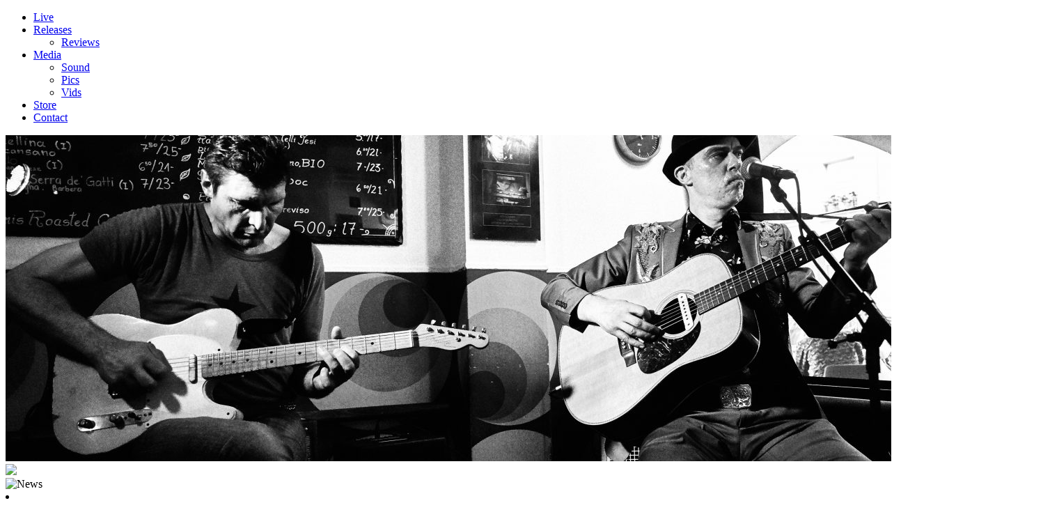

--- FILE ---
content_type: text/html; charset=UTF-8
request_url: https://zenotornado.com/events/107/openair-outdoorelch/
body_size: 8038
content:

<!DOCTYPE html>
<html lang="de">
<head>
<meta name="google-site-verification" content="uxG9-4zi-T7N5MlawKVD_pzSveDVj71bFAymTmXYfMQ" />
<meta charset="UTF-8" />
<title>Zeno Tornado Music</title>

<link rel="profile" href="http://gmpg.org/xfn/11" />
<link rel="stylesheet" type="text/css" media="all" href="https://zenotornado.com/wp-content/themes/zenotornado/style.css" />
<link rel="pingback" href="https://zenotornado.com/xmlrpc.php" />
<meta name='robots' content='max-image-preview:large' />
	<style>img:is([sizes="auto" i], [sizes^="auto," i]) { contain-intrinsic-size: 3000px 1500px }</style>
	<link rel='dns-prefetch' href='//stats.wp.com' />
<link rel='dns-prefetch' href='//v0.wordpress.com' />
<link rel='preconnect' href='//c0.wp.com' />
<link rel="alternate" type="application/rss+xml" title="Zeno Tornado Music &raquo; Feed" href="https://zenotornado.com/feed/" />
<link rel="alternate" type="application/rss+xml" title="Zeno Tornado Music &raquo; Kommentar-Feed" href="https://zenotornado.com/comments/feed/" />
<script type="text/javascript">
/* <![CDATA[ */
window._wpemojiSettings = {"baseUrl":"https:\/\/s.w.org\/images\/core\/emoji\/16.0.1\/72x72\/","ext":".png","svgUrl":"https:\/\/s.w.org\/images\/core\/emoji\/16.0.1\/svg\/","svgExt":".svg","source":{"concatemoji":"https:\/\/zenotornado.com\/wp-includes\/js\/wp-emoji-release.min.js?ver=6.8.3"}};
/*! This file is auto-generated */
!function(s,n){var o,i,e;function c(e){try{var t={supportTests:e,timestamp:(new Date).valueOf()};sessionStorage.setItem(o,JSON.stringify(t))}catch(e){}}function p(e,t,n){e.clearRect(0,0,e.canvas.width,e.canvas.height),e.fillText(t,0,0);var t=new Uint32Array(e.getImageData(0,0,e.canvas.width,e.canvas.height).data),a=(e.clearRect(0,0,e.canvas.width,e.canvas.height),e.fillText(n,0,0),new Uint32Array(e.getImageData(0,0,e.canvas.width,e.canvas.height).data));return t.every(function(e,t){return e===a[t]})}function u(e,t){e.clearRect(0,0,e.canvas.width,e.canvas.height),e.fillText(t,0,0);for(var n=e.getImageData(16,16,1,1),a=0;a<n.data.length;a++)if(0!==n.data[a])return!1;return!0}function f(e,t,n,a){switch(t){case"flag":return n(e,"\ud83c\udff3\ufe0f\u200d\u26a7\ufe0f","\ud83c\udff3\ufe0f\u200b\u26a7\ufe0f")?!1:!n(e,"\ud83c\udde8\ud83c\uddf6","\ud83c\udde8\u200b\ud83c\uddf6")&&!n(e,"\ud83c\udff4\udb40\udc67\udb40\udc62\udb40\udc65\udb40\udc6e\udb40\udc67\udb40\udc7f","\ud83c\udff4\u200b\udb40\udc67\u200b\udb40\udc62\u200b\udb40\udc65\u200b\udb40\udc6e\u200b\udb40\udc67\u200b\udb40\udc7f");case"emoji":return!a(e,"\ud83e\udedf")}return!1}function g(e,t,n,a){var r="undefined"!=typeof WorkerGlobalScope&&self instanceof WorkerGlobalScope?new OffscreenCanvas(300,150):s.createElement("canvas"),o=r.getContext("2d",{willReadFrequently:!0}),i=(o.textBaseline="top",o.font="600 32px Arial",{});return e.forEach(function(e){i[e]=t(o,e,n,a)}),i}function t(e){var t=s.createElement("script");t.src=e,t.defer=!0,s.head.appendChild(t)}"undefined"!=typeof Promise&&(o="wpEmojiSettingsSupports",i=["flag","emoji"],n.supports={everything:!0,everythingExceptFlag:!0},e=new Promise(function(e){s.addEventListener("DOMContentLoaded",e,{once:!0})}),new Promise(function(t){var n=function(){try{var e=JSON.parse(sessionStorage.getItem(o));if("object"==typeof e&&"number"==typeof e.timestamp&&(new Date).valueOf()<e.timestamp+604800&&"object"==typeof e.supportTests)return e.supportTests}catch(e){}return null}();if(!n){if("undefined"!=typeof Worker&&"undefined"!=typeof OffscreenCanvas&&"undefined"!=typeof URL&&URL.createObjectURL&&"undefined"!=typeof Blob)try{var e="postMessage("+g.toString()+"("+[JSON.stringify(i),f.toString(),p.toString(),u.toString()].join(",")+"));",a=new Blob([e],{type:"text/javascript"}),r=new Worker(URL.createObjectURL(a),{name:"wpTestEmojiSupports"});return void(r.onmessage=function(e){c(n=e.data),r.terminate(),t(n)})}catch(e){}c(n=g(i,f,p,u))}t(n)}).then(function(e){for(var t in e)n.supports[t]=e[t],n.supports.everything=n.supports.everything&&n.supports[t],"flag"!==t&&(n.supports.everythingExceptFlag=n.supports.everythingExceptFlag&&n.supports[t]);n.supports.everythingExceptFlag=n.supports.everythingExceptFlag&&!n.supports.flag,n.DOMReady=!1,n.readyCallback=function(){n.DOMReady=!0}}).then(function(){return e}).then(function(){var e;n.supports.everything||(n.readyCallback(),(e=n.source||{}).concatemoji?t(e.concatemoji):e.wpemoji&&e.twemoji&&(t(e.twemoji),t(e.wpemoji)))}))}((window,document),window._wpemojiSettings);
/* ]]> */
</script>
<style id='wp-emoji-styles-inline-css' type='text/css'>

	img.wp-smiley, img.emoji {
		display: inline !important;
		border: none !important;
		box-shadow: none !important;
		height: 1em !important;
		width: 1em !important;
		margin: 0 0.07em !important;
		vertical-align: -0.1em !important;
		background: none !important;
		padding: 0 !important;
	}
</style>
<link rel='stylesheet' id='wp-block-library-css' href='https://c0.wp.com/c/6.8.3/wp-includes/css/dist/block-library/style.min.css' type='text/css' media='all' />
<style id='classic-theme-styles-inline-css' type='text/css'>
/*! This file is auto-generated */
.wp-block-button__link{color:#fff;background-color:#32373c;border-radius:9999px;box-shadow:none;text-decoration:none;padding:calc(.667em + 2px) calc(1.333em + 2px);font-size:1.125em}.wp-block-file__button{background:#32373c;color:#fff;text-decoration:none}
</style>
<link rel='stylesheet' id='mediaelement-css' href='https://c0.wp.com/c/6.8.3/wp-includes/js/mediaelement/mediaelementplayer-legacy.min.css' type='text/css' media='all' />
<link rel='stylesheet' id='wp-mediaelement-css' href='https://c0.wp.com/c/6.8.3/wp-includes/js/mediaelement/wp-mediaelement.min.css' type='text/css' media='all' />
<style id='jetpack-sharing-buttons-style-inline-css' type='text/css'>
.jetpack-sharing-buttons__services-list{display:flex;flex-direction:row;flex-wrap:wrap;gap:0;list-style-type:none;margin:5px;padding:0}.jetpack-sharing-buttons__services-list.has-small-icon-size{font-size:12px}.jetpack-sharing-buttons__services-list.has-normal-icon-size{font-size:16px}.jetpack-sharing-buttons__services-list.has-large-icon-size{font-size:24px}.jetpack-sharing-buttons__services-list.has-huge-icon-size{font-size:36px}@media print{.jetpack-sharing-buttons__services-list{display:none!important}}.editor-styles-wrapper .wp-block-jetpack-sharing-buttons{gap:0;padding-inline-start:0}ul.jetpack-sharing-buttons__services-list.has-background{padding:1.25em 2.375em}
</style>
<style id='global-styles-inline-css' type='text/css'>
:root{--wp--preset--aspect-ratio--square: 1;--wp--preset--aspect-ratio--4-3: 4/3;--wp--preset--aspect-ratio--3-4: 3/4;--wp--preset--aspect-ratio--3-2: 3/2;--wp--preset--aspect-ratio--2-3: 2/3;--wp--preset--aspect-ratio--16-9: 16/9;--wp--preset--aspect-ratio--9-16: 9/16;--wp--preset--color--black: #000000;--wp--preset--color--cyan-bluish-gray: #abb8c3;--wp--preset--color--white: #ffffff;--wp--preset--color--pale-pink: #f78da7;--wp--preset--color--vivid-red: #cf2e2e;--wp--preset--color--luminous-vivid-orange: #ff6900;--wp--preset--color--luminous-vivid-amber: #fcb900;--wp--preset--color--light-green-cyan: #7bdcb5;--wp--preset--color--vivid-green-cyan: #00d084;--wp--preset--color--pale-cyan-blue: #8ed1fc;--wp--preset--color--vivid-cyan-blue: #0693e3;--wp--preset--color--vivid-purple: #9b51e0;--wp--preset--gradient--vivid-cyan-blue-to-vivid-purple: linear-gradient(135deg,rgba(6,147,227,1) 0%,rgb(155,81,224) 100%);--wp--preset--gradient--light-green-cyan-to-vivid-green-cyan: linear-gradient(135deg,rgb(122,220,180) 0%,rgb(0,208,130) 100%);--wp--preset--gradient--luminous-vivid-amber-to-luminous-vivid-orange: linear-gradient(135deg,rgba(252,185,0,1) 0%,rgba(255,105,0,1) 100%);--wp--preset--gradient--luminous-vivid-orange-to-vivid-red: linear-gradient(135deg,rgba(255,105,0,1) 0%,rgb(207,46,46) 100%);--wp--preset--gradient--very-light-gray-to-cyan-bluish-gray: linear-gradient(135deg,rgb(238,238,238) 0%,rgb(169,184,195) 100%);--wp--preset--gradient--cool-to-warm-spectrum: linear-gradient(135deg,rgb(74,234,220) 0%,rgb(151,120,209) 20%,rgb(207,42,186) 40%,rgb(238,44,130) 60%,rgb(251,105,98) 80%,rgb(254,248,76) 100%);--wp--preset--gradient--blush-light-purple: linear-gradient(135deg,rgb(255,206,236) 0%,rgb(152,150,240) 100%);--wp--preset--gradient--blush-bordeaux: linear-gradient(135deg,rgb(254,205,165) 0%,rgb(254,45,45) 50%,rgb(107,0,62) 100%);--wp--preset--gradient--luminous-dusk: linear-gradient(135deg,rgb(255,203,112) 0%,rgb(199,81,192) 50%,rgb(65,88,208) 100%);--wp--preset--gradient--pale-ocean: linear-gradient(135deg,rgb(255,245,203) 0%,rgb(182,227,212) 50%,rgb(51,167,181) 100%);--wp--preset--gradient--electric-grass: linear-gradient(135deg,rgb(202,248,128) 0%,rgb(113,206,126) 100%);--wp--preset--gradient--midnight: linear-gradient(135deg,rgb(2,3,129) 0%,rgb(40,116,252) 100%);--wp--preset--font-size--small: 13px;--wp--preset--font-size--medium: 20px;--wp--preset--font-size--large: 36px;--wp--preset--font-size--x-large: 42px;--wp--preset--spacing--20: 0.44rem;--wp--preset--spacing--30: 0.67rem;--wp--preset--spacing--40: 1rem;--wp--preset--spacing--50: 1.5rem;--wp--preset--spacing--60: 2.25rem;--wp--preset--spacing--70: 3.38rem;--wp--preset--spacing--80: 5.06rem;--wp--preset--shadow--natural: 6px 6px 9px rgba(0, 0, 0, 0.2);--wp--preset--shadow--deep: 12px 12px 50px rgba(0, 0, 0, 0.4);--wp--preset--shadow--sharp: 6px 6px 0px rgba(0, 0, 0, 0.2);--wp--preset--shadow--outlined: 6px 6px 0px -3px rgba(255, 255, 255, 1), 6px 6px rgba(0, 0, 0, 1);--wp--preset--shadow--crisp: 6px 6px 0px rgba(0, 0, 0, 1);}:where(.is-layout-flex){gap: 0.5em;}:where(.is-layout-grid){gap: 0.5em;}body .is-layout-flex{display: flex;}.is-layout-flex{flex-wrap: wrap;align-items: center;}.is-layout-flex > :is(*, div){margin: 0;}body .is-layout-grid{display: grid;}.is-layout-grid > :is(*, div){margin: 0;}:where(.wp-block-columns.is-layout-flex){gap: 2em;}:where(.wp-block-columns.is-layout-grid){gap: 2em;}:where(.wp-block-post-template.is-layout-flex){gap: 1.25em;}:where(.wp-block-post-template.is-layout-grid){gap: 1.25em;}.has-black-color{color: var(--wp--preset--color--black) !important;}.has-cyan-bluish-gray-color{color: var(--wp--preset--color--cyan-bluish-gray) !important;}.has-white-color{color: var(--wp--preset--color--white) !important;}.has-pale-pink-color{color: var(--wp--preset--color--pale-pink) !important;}.has-vivid-red-color{color: var(--wp--preset--color--vivid-red) !important;}.has-luminous-vivid-orange-color{color: var(--wp--preset--color--luminous-vivid-orange) !important;}.has-luminous-vivid-amber-color{color: var(--wp--preset--color--luminous-vivid-amber) !important;}.has-light-green-cyan-color{color: var(--wp--preset--color--light-green-cyan) !important;}.has-vivid-green-cyan-color{color: var(--wp--preset--color--vivid-green-cyan) !important;}.has-pale-cyan-blue-color{color: var(--wp--preset--color--pale-cyan-blue) !important;}.has-vivid-cyan-blue-color{color: var(--wp--preset--color--vivid-cyan-blue) !important;}.has-vivid-purple-color{color: var(--wp--preset--color--vivid-purple) !important;}.has-black-background-color{background-color: var(--wp--preset--color--black) !important;}.has-cyan-bluish-gray-background-color{background-color: var(--wp--preset--color--cyan-bluish-gray) !important;}.has-white-background-color{background-color: var(--wp--preset--color--white) !important;}.has-pale-pink-background-color{background-color: var(--wp--preset--color--pale-pink) !important;}.has-vivid-red-background-color{background-color: var(--wp--preset--color--vivid-red) !important;}.has-luminous-vivid-orange-background-color{background-color: var(--wp--preset--color--luminous-vivid-orange) !important;}.has-luminous-vivid-amber-background-color{background-color: var(--wp--preset--color--luminous-vivid-amber) !important;}.has-light-green-cyan-background-color{background-color: var(--wp--preset--color--light-green-cyan) !important;}.has-vivid-green-cyan-background-color{background-color: var(--wp--preset--color--vivid-green-cyan) !important;}.has-pale-cyan-blue-background-color{background-color: var(--wp--preset--color--pale-cyan-blue) !important;}.has-vivid-cyan-blue-background-color{background-color: var(--wp--preset--color--vivid-cyan-blue) !important;}.has-vivid-purple-background-color{background-color: var(--wp--preset--color--vivid-purple) !important;}.has-black-border-color{border-color: var(--wp--preset--color--black) !important;}.has-cyan-bluish-gray-border-color{border-color: var(--wp--preset--color--cyan-bluish-gray) !important;}.has-white-border-color{border-color: var(--wp--preset--color--white) !important;}.has-pale-pink-border-color{border-color: var(--wp--preset--color--pale-pink) !important;}.has-vivid-red-border-color{border-color: var(--wp--preset--color--vivid-red) !important;}.has-luminous-vivid-orange-border-color{border-color: var(--wp--preset--color--luminous-vivid-orange) !important;}.has-luminous-vivid-amber-border-color{border-color: var(--wp--preset--color--luminous-vivid-amber) !important;}.has-light-green-cyan-border-color{border-color: var(--wp--preset--color--light-green-cyan) !important;}.has-vivid-green-cyan-border-color{border-color: var(--wp--preset--color--vivid-green-cyan) !important;}.has-pale-cyan-blue-border-color{border-color: var(--wp--preset--color--pale-cyan-blue) !important;}.has-vivid-cyan-blue-border-color{border-color: var(--wp--preset--color--vivid-cyan-blue) !important;}.has-vivid-purple-border-color{border-color: var(--wp--preset--color--vivid-purple) !important;}.has-vivid-cyan-blue-to-vivid-purple-gradient-background{background: var(--wp--preset--gradient--vivid-cyan-blue-to-vivid-purple) !important;}.has-light-green-cyan-to-vivid-green-cyan-gradient-background{background: var(--wp--preset--gradient--light-green-cyan-to-vivid-green-cyan) !important;}.has-luminous-vivid-amber-to-luminous-vivid-orange-gradient-background{background: var(--wp--preset--gradient--luminous-vivid-amber-to-luminous-vivid-orange) !important;}.has-luminous-vivid-orange-to-vivid-red-gradient-background{background: var(--wp--preset--gradient--luminous-vivid-orange-to-vivid-red) !important;}.has-very-light-gray-to-cyan-bluish-gray-gradient-background{background: var(--wp--preset--gradient--very-light-gray-to-cyan-bluish-gray) !important;}.has-cool-to-warm-spectrum-gradient-background{background: var(--wp--preset--gradient--cool-to-warm-spectrum) !important;}.has-blush-light-purple-gradient-background{background: var(--wp--preset--gradient--blush-light-purple) !important;}.has-blush-bordeaux-gradient-background{background: var(--wp--preset--gradient--blush-bordeaux) !important;}.has-luminous-dusk-gradient-background{background: var(--wp--preset--gradient--luminous-dusk) !important;}.has-pale-ocean-gradient-background{background: var(--wp--preset--gradient--pale-ocean) !important;}.has-electric-grass-gradient-background{background: var(--wp--preset--gradient--electric-grass) !important;}.has-midnight-gradient-background{background: var(--wp--preset--gradient--midnight) !important;}.has-small-font-size{font-size: var(--wp--preset--font-size--small) !important;}.has-medium-font-size{font-size: var(--wp--preset--font-size--medium) !important;}.has-large-font-size{font-size: var(--wp--preset--font-size--large) !important;}.has-x-large-font-size{font-size: var(--wp--preset--font-size--x-large) !important;}
:where(.wp-block-post-template.is-layout-flex){gap: 1.25em;}:where(.wp-block-post-template.is-layout-grid){gap: 1.25em;}
:where(.wp-block-columns.is-layout-flex){gap: 2em;}:where(.wp-block-columns.is-layout-grid){gap: 2em;}
:root :where(.wp-block-pullquote){font-size: 1.5em;line-height: 1.6;}
</style>
<link rel='stylesheet' id='it-exchange-public-css-css' href='https://zenotornado.com/wp-content/plugins/ithemes-exchange/lib/assets/styles/exchange.css?ver=6.8.3' type='text/css' media='all' />
<link rel='stylesheet' id='it-exchange-parent-theme-css-css' href='https://zenotornado.com/wp-content/themes/zenotornado/exchange/style.css?ver=6.8.3' type='text/css' media='all' />
<link rel='stylesheet' id='newsletter-css' href='https://zenotornado.com/wp-content/plugins/newsletter/style.css?ver=9.0.8' type='text/css' media='all' />
<script type="text/javascript" src="https://c0.wp.com/c/6.8.3/wp-includes/js/jquery/jquery.min.js" id="jquery-core-js"></script>
<script type="text/javascript" src="https://c0.wp.com/c/6.8.3/wp-includes/js/jquery/jquery-migrate.min.js" id="jquery-migrate-js"></script>
<link rel="https://api.w.org/" href="https://zenotornado.com/wp-json/" /><link rel="alternate" title="JSON" type="application/json" href="https://zenotornado.com/wp-json/wp/v2/pages/422" /><link rel="EditURI" type="application/rsd+xml" title="RSD" href="https://zenotornado.com/xmlrpc.php?rsd" />
<meta name="generator" content="WordPress 6.8.3" />
<link rel='shortlink' href='https://zenotornado.com/?p=422' />
<link rel="alternate" title="oEmbed (JSON)" type="application/json+oembed" href="https://zenotornado.com/wp-json/oembed/1.0/embed?url=https%3A%2F%2Fzenotornado.com%2Fshows%2F" />
<link rel="alternate" title="oEmbed (XML)" type="text/xml+oembed" href="https://zenotornado.com/wp-json/oembed/1.0/embed?url=https%3A%2F%2Fzenotornado.com%2Fshows%2F&#038;format=xml" />
<link rel="canonical" href="https://zenotornado.com/events/107/openair-outdoorelch/">
<meta property="og:type" content="article">
<meta property="og:title" content="Openair Outdoorelch">
<meta property="og:url" content="https://zenotornado.com/events/107/openair-outdoorelch/">
<meta property="og:image" content="">
<meta property="og:description" content="">
<meta name="twitter:image" content="">
<meta name="twitter:description" content="">
<meta name="twitter:title" content="Openair Outdoorelch">
<meta name="twitter:card" content="summary">
<meta name="description" content="">
<script type="application/ld+json">{"@context":"http://www.schema.org","@type":"Event","name":"Openair Outdoorelch","url":"https://zenotornado.com/events/107/openair-outdoorelch/","description":"Openair Outdoorelch","startDate":"2005-07-23T16:00:00+02:00","endDate":"2005-07-23T00:00:00+02:00","eventAttendanceMode":"https://schema.org/OfflineEventAttendanceMode","location":{"@type":"Place","name":"Outdoorelch","address":{"@type":"PostalAddress","streetAddress":"Balmberg","addressLocality":"CH - Oberbalm","postalCode":"","addressCountry":""}},"performer":{"@type":"Person","name":"Openair Outdoorelch"},"organizer":{"@type":"Organization","name":"admin","url":"https://zenotornado.com/events/107/openair-outdoorelch/"},"eventStatus":"https://schema.org/EventScheduled"}</script>
	<style>img#wpstats{display:none}</style>
			<script type="text/javascript">
		var itExchangeAjaxCountryStatesAjaxURL = 'https://zenotornado.com/';
	</script>
		<link rel='archives' title='Februar 2023' href='https://zenotornado.com/2023/02/' />
	<link rel='archives' title='Juni 2021' href='https://zenotornado.com/2021/06/' />
	<link rel='archives' title='Juli 2019' href='https://zenotornado.com/2019/07/' />
	<link rel='archives' title='Oktober 2014' href='https://zenotornado.com/2014/10/' />
	<link rel='archives' title='Mai 2014' href='https://zenotornado.com/2014/05/' />
	<link rel='archives' title='Februar 2014' href='https://zenotornado.com/2014/02/' />
	<link rel='archives' title='Oktober 2013' href='https://zenotornado.com/2013/10/' />
	<link rel='archives' title='Oktober 2012' href='https://zenotornado.com/2012/10/' />
	<link rel='archives' title='September 2012' href='https://zenotornado.com/2012/09/' />
	<link rel='archives' title='April 2011' href='https://zenotornado.com/2011/04/' />
	<link rel='archives' title='Februar 2011' href='https://zenotornado.com/2011/02/' />
	<link rel='archives' title='Januar 2011' href='https://zenotornado.com/2011/01/' />
	<link rel='archives' title='Dezember 2010' href='https://zenotornado.com/2010/12/' />
	<link rel='archives' title='November 2010' href='https://zenotornado.com/2010/11/' />
	<link rel='archives' title='Oktober 2010' href='https://zenotornado.com/2010/10/' />
	<link rel='archives' title='September 2010' href='https://zenotornado.com/2010/09/' />
	<link rel='archives' title='August 2010' href='https://zenotornado.com/2010/08/' />
	<link rel='archives' title='Mai 2010' href='https://zenotornado.com/2010/05/' />
	<link rel='archives' title='Januar 2010' href='https://zenotornado.com/2010/01/' />
	<link rel='archives' title='Dezember 2008' href='https://zenotornado.com/2008/12/' />
	<link rel='archives' title='Juni 2008' href='https://zenotornado.com/2008/06/' />
	<link rel='archives' title='Februar 2008' href='https://zenotornado.com/2008/02/' />
	<link rel='archives' title='Juni 2006' href='https://zenotornado.com/2006/06/' />
	<link rel='archives' title='Juli 2005' href='https://zenotornado.com/2005/07/' />
	<link rel='archives' title='Mai 2003' href='https://zenotornado.com/2003/05/' />
<script type="text/javascript"
   src="https://zenotornado.com/wp-content/themes/zenotornado/navij.js"></script>
</head>
<body>

<div id="wrapper">
<div id="navwrap" class="menu-main-container"><ul id="menu-main" class="dropdown"><li id="menu-item-2203" class="menu-item menu-item-type-post_type menu-item-object-page menu-item-home menu-item-2203"><a href="https://zenotornado.com/">Live</a></li>
<li id="menu-item-1431" class="menu-item menu-item-type-taxonomy menu-item-object-category menu-item-has-children menu-item-1431"><a href="https://zenotornado.com/category/releases/">Releases</a>
<ul class="sub-menu">
	<li id="menu-item-1432" class="menu-item menu-item-type-taxonomy menu-item-object-category menu-item-1432"><a href="https://zenotornado.com/category/reviews/">Reviews</a></li>
</ul>
</li>
<li id="menu-item-1472" class="menu-item menu-item-type-taxonomy menu-item-object-category menu-item-has-children menu-item-1472"><a href="https://zenotornado.com/category/media/">Media</a>
<ul class="sub-menu">
	<li id="menu-item-1495" class="menu-item menu-item-type-taxonomy menu-item-object-category menu-item-1495"><a href="https://zenotornado.com/category/media/sound/">Sound</a></li>
	<li id="menu-item-2311" class="menu-item menu-item-type-taxonomy menu-item-object-category menu-item-2311"><a href="https://zenotornado.com/category/media/pics/">Pics</a></li>
	<li id="menu-item-1997" class="menu-item menu-item-type-taxonomy menu-item-object-category menu-item-1997"><a href="https://zenotornado.com/category/media/vids/">Vids</a></li>
</ul>
</li>
<li id="menu-item-2525" class="menu-item menu-item-type-custom menu-item-object-custom menu-item-2525"><a rel="it-exchange-store" href="https://zenotornado.com/store/">Store</a></li>
<li id="menu-item-1662" class="menu-item menu-item-type-post_type menu-item-object-page menu-item-1662"><a href="https://zenotornado.com/contact-2/">Contact</a></li>
</ul></div>

    <div id="header">
	<a href="https://zenotornado.com"><img itemprop="image" src="https://zenotornado.com/wp-content/uploads/cropped-DSC55021.jpg" height="468" width="1500" alt="" /></a>
    </div>
<div id="sidebar-shop" class="sidebar">

</div>
<div id="blog">
<div id="right-sidebar" class="sidebar">
<div class=boots>
<img src="/wp-content/themes/zenotornado/Images/bootsR.png">
</div>
        <div class="shield-title">
               <img src="/wp-content/themes/zenotornado/Images/newsletter.jpg" alt="News">
        </div>
        <div class="right-sb-entry">
		<li id="newsletterwidget-2" class="widget widget_newsletterwidget"><div class="tnp tnp-subscription tnp-widget">
<form method="post" action="https://zenotornado.com/wp-admin/admin-ajax.php?action=tnp&amp;na=s">
<input type="hidden" name="nr" value="widget">
<input type="hidden" name="nlang" value="">
<div class="tnp-field tnp-field-firstname"><label for="tnp-1">Name</label>
<input class="tnp-name" type="text" name="nn" id="tnp-1" value="" placeholder=""></div>
<div class="tnp-field tnp-field-surname"><label for="tnp-2">Last name</label>
<input class="tnp-surname" type="text" name="ns" id="tnp-2" value="" placeholder=""></div><div class="tnp-field tnp-field-email"><label for="tnp-3">Email</label>
<input class="tnp-email" type="email" name="ne" id="tnp-3" value="" placeholder="" required></div>
<div class="tnp-field tnp-field-button" style="text-align: left"><input class="tnp-submit" type="submit" value="Subscribe" style="">
</div>
</form>
</div>
</li>
	</div>
        <div class="bottom-schild">
        </div>

	<div class="shield-title">
		<img src="/wp-content/themes/zenotornado/Images/upcoming.jpg" alt="Shows">
	</div>
	<div class="right-sb-entry">
<!--	<ul> -->
		<span class='events-no-events'>No events</span><!--	</ul> -->
	</div>
	<div class="bottom-schild">
	</div>
<!--	<div class="shield-title">
		<img src="/wp-content/themes/zenotornado/Images/posts.jpg" alt="Recent Posts">
	</div>
	<div class="right-sb-entry">
		<li id="recent">
        	<ul>
				<li><a href='https://zenotornado.com/ill-eagles-high/'>Ill Eagles &#8211; High</a></li>
	<li><a href='https://zenotornado.com/ill-eagles-her-name-is-lasila/'>Ill Eagles &#8211; Her Name is Lasila</a></li>
	<li><a href='https://zenotornado.com/ill-eagles-the-blues/'>Ill Eagles &#8211; The Blues</a></li>
	<li><a href='https://zenotornado.com/ill-eagles/'>Ill Eagles &#8211; Blood</a></li>
	<li><a href='https://zenotornado.com/zeno-tornado-fast-louiez-i-hate/'>Zeno Tornado &#038; Fast Louiez, I Hate</a></li>
        	</ul>
		</li>
	</div>
	<div class="bottom-schild">
	</div>
	<div class="shield-title">
		<img src="/wp-content/themes/zenotornado/Images/categories.jpg" alt="Category List">
	</div>
	<div class="right-sb-entry">
		<li id="categories">
        		<ul>
					<li class="cat-item cat-item-21"><a href="https://zenotornado.com/category/media/">Media</a>
<ul class='children'>
	<li class="cat-item cat-item-23"><a href="https://zenotornado.com/category/media/pics/">Pics</a>
</li>
	<li class="cat-item cat-item-9"><a href="https://zenotornado.com/category/media/sound/">Sound</a>
</li>
	<li class="cat-item cat-item-22"><a href="https://zenotornado.com/category/media/vids/">Vids</a>
</li>
</ul>
</li>
	<li class="cat-item cat-item-5"><a href="https://zenotornado.com/category/news/">News</a>
</li>
	<li class="cat-item cat-item-1"><a href="https://zenotornado.com/category/releases/">Releases</a>
</li>
	<li class="cat-item cat-item-6"><a href="https://zenotornado.com/category/reviews/">Reviews</a>
</li>
	<li class="cat-item cat-item-7"><a href="https://zenotornado.com/category/shop/">Shop</a>
</li>
        		</ul>
		</li>
	</div>
	<div class="bottom-schild">
	</div> -->
	<div class="shield-title">
		<a href="http://facebook.com/zenotornado"><img src="/wp-content/themes/zenotornado/Images/facebook.jpg" alt="get on Facebook"></a>
	</div>
<div class=boots>
<img src="/wp-content/themes/zenotornado/Images/bootsL.png">
</div>

</div>
	<div class="post">
		<div class="entry">
		                					<article class="post">
				<header>
					<h1>Openair Outdoorelch - Samstag 23 Juli 2005</h1>
				</header>
				<div class="entry">
					<h2>Outdoorelch Balmberg CH &#8211; Oberbalm</h2>

<p></p>
<div id='eme-location-map_210510334_1769103555_3931' class='eme-location-map'   data-lat='46.8689' data-lon='7.40547' data-map_icon='' data-map_text='&lt;strong&gt;Outdoorelch&lt;/strong&gt;&lt;br&gt;&lt;br&gt;Balmberg - CH &#8211; Oberbalm&lt;br&gt;&lt;br&gt;&lt;a style=&quot;text-align:center;&quot;&gt;&lt;form action=&quot;//maps.google.com/maps&quot; method=&quot;get&quot; target=&quot;_blank&quot; style=&quot;text-align:left;&quot;&gt;&lt;div id=&quot;eme_direction_form&quot;&gt;&lt;label for=&quot;saddr&quot;&gt;Anreise planen von&lt;/label&gt;&lt;br&gt;&lt;br&gt;&lt;input type=&quot;text&quot; name=&quot;saddr&quot; id=&quot;saddr&quot; value=&quot;&quot;&gt;&lt;input type=&quot;hidden&quot; name=&quot;daddr&quot; value=&quot;Balmberg, CH - Oberbalm&quot;&gt;&lt;input type=&quot;hidden&quot; name=&quot;hl&quot; value=&quot;de&quot;&gt;&lt;/div&gt;&lt;input type=&quot;submit&quot; value=&quot;Wegbeschreibung anzeigen&quot;&gt;&lt;/form&gt;&lt;/a&gt;' data-enable_zooming='true' data-gestures='false' data-default_map_icon='' data-zoom_factor='14'></div>
<h2>Past Shows in this Location</h2>
<ul><li>23 07 2005 &#8211; Openair Outdoorelch</li></ul>				</div>
			</article>
								</div>
	</div>
</div>
<div id="footer">
    <p>
    <strong>Zeno Tornado Music</strong> </a>
    Designed by Zeno Tornado
    </p>
    <p><a href="https://zenotornado.com/feed/">Latest Stories RSS</a> <!-- | <a href="<a href="https://zenotornado.com/shows/feed/">comment feed</a>">Comments RSS</a></p> -->
    </div>
</div>
<script type="speculationrules">
{"prefetch":[{"source":"document","where":{"and":[{"href_matches":"\/*"},{"not":{"href_matches":["\/wp-*.php","\/wp-admin\/*","\/wp-content\/uploads\/*","\/wp-content\/*","\/wp-content\/plugins\/*","\/wp-content\/themes\/zenotornado\/*","\/*\\?(.+)"]}},{"not":{"selector_matches":"a[rel~=\"nofollow\"]"}},{"not":{"selector_matches":".no-prefetch, .no-prefetch a"}}]},"eagerness":"conservative"}]}
</script>
<link rel='stylesheet' id='eme-jquery-timepicker-css' href='https://zenotornado.com/wp-content/plugins/events-made-easy/js/jquery-timepicker/jquery.timepicker.min.css?ver=6.8.3' type='text/css' media='all' />
<link rel='stylesheet' id='eme-jquery-fdatepicker-css' href='https://zenotornado.com/wp-content/plugins/events-made-easy/js/fdatepicker/css/fdatepicker.min.css?ver=6.8.3' type='text/css' media='all' />
<link rel='stylesheet' id='eme-jquery-ui-css-css' href='https://zenotornado.com/wp-content/plugins/events-made-easy/css/jquery-ui-theme-smoothness-1.11.3/jquery-ui.min.css?ver=6.8.3' type='text/css' media='all' />
<link rel='stylesheet' id='eme-jquery-ui-autocomplete-css' href='https://zenotornado.com/wp-content/plugins/events-made-easy/css/jquery.autocomplete.css?ver=6.8.3' type='text/css' media='all' />
<link rel='stylesheet' id='eme-jquery-select2-css-css' href='https://zenotornado.com/wp-content/plugins/events-made-easy/js/jquery-select2/select2-4.1.0-rc.0/dist/css/select2.min.css?ver=6.8.3' type='text/css' media='all' />
<link rel='stylesheet' id='eme_textsec-css' href='https://zenotornado.com/wp-content/plugins/events-made-easy/css/text-security/text-security-disc.css?ver=6.8.3' type='text/css' media='all' />
<link rel='stylesheet' id='eme_stylesheet-css' href='https://zenotornado.com/wp-content/plugins/events-made-easy/css/eme.css?ver=6.8.3' type='text/css' media='all' />
<link rel='stylesheet' id='eme-leaflet-css-css' href='https://zenotornado.com/wp-content/plugins/events-made-easy/js/leaflet-1.8.0/leaflet.css?ver=6.8.3' type='text/css' media='all' />
<script type="text/javascript" src="https://c0.wp.com/c/6.8.3/wp-includes/js/jquery/ui/effect.min.js" id="jquery-effects-core-js"></script>
<script type="text/javascript" id="newsletter-js-extra">
/* <![CDATA[ */
var newsletter_data = {"action_url":"https:\/\/zenotornado.com\/wp-admin\/admin-ajax.php"};
/* ]]> */
</script>
<script type="text/javascript" src="https://zenotornado.com/wp-content/plugins/newsletter/main.js?ver=9.0.8" id="newsletter-js"></script>
<script type="text/javascript" id="jetpack-stats-js-before">
/* <![CDATA[ */
_stq = window._stq || [];
_stq.push([ "view", JSON.parse("{\"v\":\"ext\",\"blog\":\"63898344\",\"post\":\"422\",\"tz\":\"1\",\"srv\":\"zenotornado.com\",\"j\":\"1:15.2\"}") ]);
_stq.push([ "clickTrackerInit", "63898344", "422" ]);
/* ]]> */
</script>
<script type="text/javascript" src="https://stats.wp.com/e-202604.js" id="jetpack-stats-js" defer="defer" data-wp-strategy="defer"></script>
<script type="text/javascript" src="https://zenotornado.com/wp-content/plugins/events-made-easy/js/jquery-timepicker/jquery.timepicker.min.js?ver=2.3.13" id="eme-jquery-timepicker-js"></script>
<script type="text/javascript" src="https://zenotornado.com/wp-content/plugins/events-made-easy/js/fdatepicker/js/fdatepicker.min.js?ver=2.3.13" id="eme-jquery-fdatepicker-js"></script>
<script type="text/javascript" src="https://zenotornado.com/wp-content/plugins/events-made-easy/js/fdatepicker/js/i18n/fdatepicker.de.js?ver=2.3.13" id="eme-jquery-fdatepick-locale-js"></script>
<script type="text/javascript" src="https://zenotornado.com/wp-content/plugins/events-made-easy/js/jquery-select2/select2-4.1.0-rc.0/dist/js/select2.min.js?ver=2.3.13" id="eme-select2-js"></script>
<script type="text/javascript" src="https://zenotornado.com/wp-content/plugins/events-made-easy/js/jquery-select2/select2-4.1.0-rc.0/dist//js/i18n/de.js?ver=2.3.13" id="eme-select2-locale-js"></script>
<script type="text/javascript" id="eme-basic-js-extra">
/* <![CDATA[ */
var emebasic = {"translate_plugin_url":"https:\/\/zenotornado.com\/wp-content\/plugins\/events-made-easy\/","translate_ajax_url":"https:\/\/zenotornado.com\/wp-admin\/admin-ajax.php","translate_selectstate":"Provinz","translate_selectcountry":"Land","translate_frontendnonce":"1c1323477c","translate_error":"Es ist ein Fehler aufgetreten","translate_clear":"Leeren","translate_mailingpreferences":"Mailing Pr\u00e4ferenzen","translate_yessure":"Ja, ich bin mir sicher","translate_iwantmails":"Ich m\u00f6chte Nachrichten erhalten","translate_firstDayOfWeek":"1","translate_flanguage":"de","translate_fdateformat":"F j, Y","translate_ftimeformat":"H:i"};
/* ]]> */
</script>
<script type="text/javascript" defer="defer" src="https://zenotornado.com/wp-content/plugins/events-made-easy/js/eme.js?ver=2.3.13" id="eme-basic-js"></script>
<script type="text/javascript" src="https://c0.wp.com/c/6.8.3/wp-includes/js/jquery/ui/core.min.js" id="jquery-ui-core-js"></script>
<script type="text/javascript" src="https://c0.wp.com/c/6.8.3/wp-includes/js/jquery/ui/mouse.min.js" id="jquery-ui-mouse-js"></script>
<script type="text/javascript" src="https://c0.wp.com/c/6.8.3/wp-includes/js/jquery/ui/resizable.min.js" id="jquery-ui-resizable-js"></script>
<script type="text/javascript" src="https://c0.wp.com/c/6.8.3/wp-includes/js/jquery/ui/draggable.min.js" id="jquery-ui-draggable-js"></script>
<script type="text/javascript" src="https://c0.wp.com/c/6.8.3/wp-includes/js/jquery/ui/controlgroup.min.js" id="jquery-ui-controlgroup-js"></script>
<script type="text/javascript" src="https://c0.wp.com/c/6.8.3/wp-includes/js/jquery/ui/checkboxradio.min.js" id="jquery-ui-checkboxradio-js"></script>
<script type="text/javascript" src="https://c0.wp.com/c/6.8.3/wp-includes/js/jquery/ui/button.min.js" id="jquery-ui-button-js"></script>
<script type="text/javascript" src="https://c0.wp.com/c/6.8.3/wp-includes/js/jquery/ui/dialog.min.js" id="jquery-ui-dialog-js"></script>
<script type="text/javascript" src="https://zenotornado.com/wp-content/plugins/events-made-easy/js/leaflet-1.8.0/leaflet.js?ver=2.3.13" id="eme-leaflet-maps-js"></script>
<script type="text/javascript" src="https://zenotornado.com/wp-content/plugins/events-made-easy/js/eme_location_map.js?ver=2.3.13" id="eme-location-map-js"></script>
</body>
</html>
